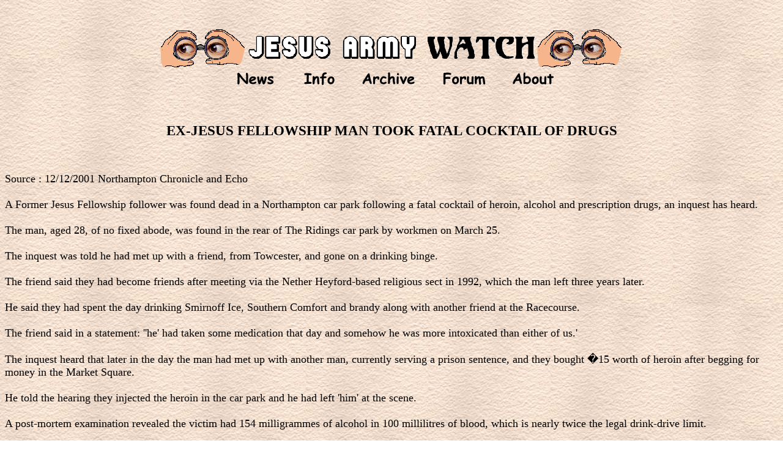

--- FILE ---
content_type: text/html; charset=UTF-8
request_url: https://jesusarmywatch.org.uk/scrapbook/ce/163.php
body_size: 1258
content:
<!DOCTYPE HTML PUBLIC "-//W3C//DTD HTML 4.0 Transitional//EN">
<HTML lang="en">
<head>
<title>Jesus Army Watch: Press - EX-JESUS FELLOWSHIP MAN TOOK FATAL COCKTAIL OF DRUGS</title>
<LINK REL="stylesheet" TYPE="text/css" HREF="../../style.css" TITLE="DEFAULT">
</head>
<body>
<br><center></center><br>
<table border="0" cellpadding="0" cellspacing="0" width="100%">
  <tr> 
    <td> 
      <table border="0" cellpadding="0" cellspacing="0" align="center">
        <tr>
          <td width="140"><img src="/pics/watching.gif" width="140" height="68" border="0" alt="Jesus Army Watch"></td>
          <td width="1">&nbsp;</td>
		  <td width="275"><img src="/pics/jesusarmy.gif" width="275" height="40" border="0" alt="Jesus Army"></td>
          <td width="1">&nbsp;&nbsp;&nbsp;&nbsp;</td>
		  <td width="181"><img src="/pics/watch.gif" width="181" height="40" border="0" alt="Watch"></td>
		  <td align="right"><img src="/pics/watching.gif" width="140" height="68" border="0" alt="Jesus Army Watch"></td>    
	    </tr>
      </table>
    </td>
  </tr>
  <tr> 
    <td height="30">
      <table border="0" cellspacing="0" cellpadding="0" align="center">
		<tr>
          <td width="10">&nbsp;</td>
          <td width="76"><a href="/index.php"><img src="/pics/news.png" border="0" WIDTH="76" HEIGHT="34" alt="News"></a></td>
		  <td width="35">&nbsp;</td>
          <td width="61"><a href="/info/index.php"><img src="/pics/info.png" border="0" width="61" height="34" alt="Info"></a></td>
          <td width="35">&nbsp;</td>
          <td width="97"><a href="/scrapbook/index.php"><img src="/pics/archive.png" border="0" width="97" height="34" alt="Archive"></a></td>
          <td width="35">&nbsp;</td>
          <td width="81"><a href="/forum.php"><img src="/pics/forum.png" border="0" width="81" height="34" alt="Forum"></a></td>
		  <td width="35">&nbsp;</td>
          <td width="78"><a href="/about.php"><img src="/pics/about.png" border="0" width="78" height="34" alt="About"></a></td>
    	</tr>
      </table>
    </td>
  </tr>
</table>
<br><br>
<H2>EX-JESUS FELLOWSHIP MAN TOOK FATAL COCKTAIL OF DRUGS</H2>
<br>
<P>Source : 12/12/2001 Northampton Chronicle and Echo<br><br>

A Former Jesus Fellowship follower was found dead in a Northampton car park following a fatal cocktail of heroin, alcohol and prescription drugs, an inquest has heard.<br><br>
The man, aged 28, of no fixed abode, was found in the rear of The Ridings car park by workmen on March 25.<br><br>
The inquest was told he had met up with a friend, from Towcester, and gone on a drinking binge.<br><br>
The friend said they had become friends after meeting via the Nether Heyford-based religious sect in 1992, which the man left three years later.<br><br>
He said they had spent the day drinking Smirnoff Ice, Southern Comfort and brandy along with another friend at the Racecourse.<br><br>
The friend said in a statement: ''he' had taken some medication that day and somehow he was more intoxicated than either of us.'<br><br>
The inquest heard that later in the day the man had met up with another man, currently serving a prison sentence, and they bought �15 worth of heroin after begging for money in the Market Square.<br><br>
He told the hearing they injected the heroin in the car park and he had left 'him' at the scene.<br><br>
A post-mortem examination revealed the victim had 154 milligrammes of alcohol in 100 millilitres of blood, which is nearly twice the legal drink-drive limit.<br><br>
There were also traces of eight different drugs in his body, including morphine, diazepam, temazepam and codeine.<br><br>
Verdict: accidental death.<br><br>

</P>
<br><br>
<br><center></center><script>
  

</script></body>
</html>


--- FILE ---
content_type: text/css
request_url: https://jesusarmywatch.org.uk/style.css
body_size: 116
content:

BODY { background-color: #FFFFFF; background-image: url(pics/back.jpg) }

H1, H2, H3, H4, H5 {color: #000000;}
H1, H2, H3 {font-weight: bold; text-align: center;}

H1 {font-size: 40;}
H2 {font-size: 23;}
H3 {font-size: 20;}
P {font-size: 18; text-align: left; font-weight: normal;}

A:link    { color: #FF00FF }   /* unvisited links */
A:visited { color: #800080 }   /* visited links */
A:active  { color: #FF00FF }   /* active links */

